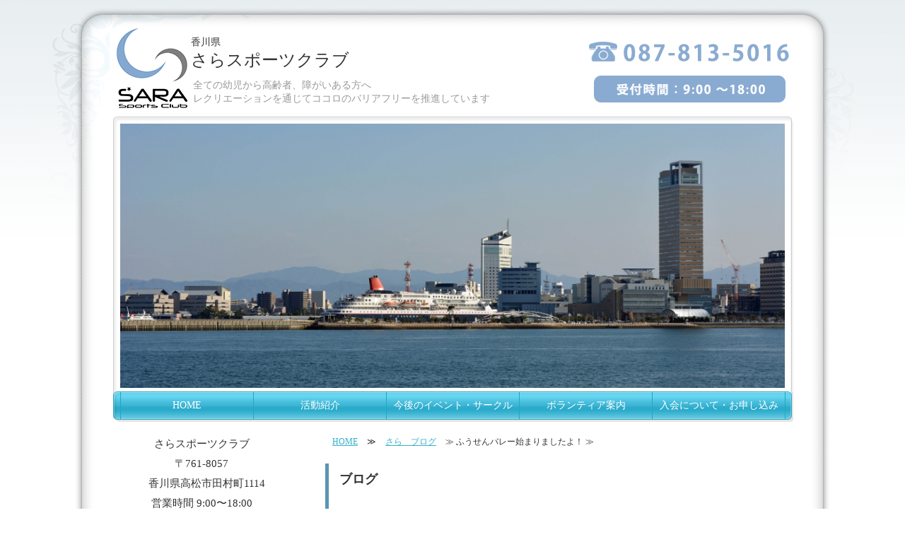

--- FILE ---
content_type: text/html; charset=utf-8
request_url: https://sara-takamatsu.com/025/145857.html
body_size: 3829
content:
<!DOCTYPE html PUBLIC "-//W3C//DTD XHTML 1.0 Transitional//EN" "http://www.w3.org/TR/xhtml1/DTD/xhtml1-transitional.dtd">
<html xmlns="http://www.w3.org/1999/xhtml" xmlns:og="http://ogp.me/ns#" xmlns:fb="http://ogp.me/ns/fb#">
<head>

  <link rel="canonical" href="https://sara-takamatsu.com/025/145857.html" />

  <meta http-equiv="content-type" content="text/html; charset=utf-8" />
  
  <meta http-equiv="content-script-type" content="text/javascript" />
  <meta http-equiv="content-style-type" content="text/css" />

  <meta property="og:image" content="https://sara-takamatsu.com/materials/0000336016.jpg?_=1590557871" />
  <meta property="og:type" content="website" />
  <meta property="og:url" content="https://sara-takamatsu.com/025/145857.html" />
  <meta property="og:title" content="ふうせんバレー始まりましたよ！" />
  <meta property="og:site_name" content="さらスポーツクラブ" />
  <meta property="og:description" content="" />
  


<title>ふうせんバレー始まりましたよ！</title>
<link rel="shortcut icon" type="image/x-icon" href="/favicon.ico?_=1768967399" />
<!-- CSS -->
<link href="/libraries/ams/printclear_hide.css" rel="stylesheet" type="text/css" />
<link href="/libraries/ams/printclear_show.css" rel="stylesheet" type="text/css" media="print" />
<!-- jQuery UI -->
<link href="/libraries/jquery-ui/jquery-ui-1.12.1/jquery-ui.min.css" rel="stylesheet" type="text/css" />
<!-- Slide & Gallery -->
<link href="/libraries/shadowbox/3.0.3/shadowbox.css" rel="stylesheet" type="text/css" />
<link href="/libraries/slick/slick-1.6.0/slick.css" rel="stylesheet" type="text/css" />
<link href="/libraries/ams/gallery/gallery_default.css" rel="stylesheet" type="text/css" />
<!-- Form Validator -->
<link href="/libraries/ams/validator/validator.css" rel="stylesheet" type="text/css" />
<!-- Form Popup -->
<link href="/libraries/ams/form_popup/form_popup.css" rel="stylesheet" type="text/css" />

<link href="/themes/pc/html1/common/prepend.css?_=20220330" rel="stylesheet" type="text/css" />
<link rel="stylesheet" href="/themes/pc/html1/03_001/common.css" type="text/css" />
<link rel="stylesheet" href="/themes/pc/html1/03_001/contents_main.css" type="text/css" />
<link rel="stylesheet" href="/themes/pc/html1/03_001/contents_side.css" type="text/css" />
<!-- Selected -->
<link rel="stylesheet" href="/themes/pc/html1/03_001/layouts/right.css" type="text/css" />
<link rel="stylesheet" href="/themes/pc/html1/03_001/colors/blu/blu.css" type="text/css" />

<link rel="stylesheet" href="/css/basic.css?_=1757497549" />

<!-- JS -->
<script type="text/javascript" src="/libraries/jquery/jquery-3.1.0.min.js"></script>
<script type="text/javascript" src="/assets/jquery_ujs-e87806d0cf4489aeb1bb7288016024e8de67fd18db693fe026fe3907581e53cd.js"></script>
<!-- jQuery UI -->
<script type="text/javascript" src="/libraries/jquery-ui/jquery-ui-1.12.1/jquery-ui.min.js"></script>
<script type="text/javascript" src="/libraries/jquery-ui/jquery-ui-1.12.1/i18n/datepicker-ja.js"></script>
<!-- Slide & Gallery -->
<script type="text/javascript" src="/libraries/shadowbox/3.0.3/shadowbox.js"></script>
<script type="text/javascript" src="/libraries/slick/slick-1.6.0/slick.min.js"></script>
<script type="text/javascript" src="/libraries/isotope/isotope-3.0.1/isotope.pkgd.min.js"></script>
<script type="text/javascript" src="/libraries/ams/gallery/gallery.js"></script>
<!-- Form validator -->
<script type="text/javascript" src="/libraries/ams/validator/validator.js?_=1579478400"></script>

<!-- Only Draft// -->

<!-- //Only Draft -->

<!-- AMS Publish -->
<script type="text/javascript" src="/publish/js/ams.publish.js?_=20220329"></script>
<script type="text/javascript" src="/configs/ams.config.publish.js"></script> 






</head>
<body class="body-media-pc">

<!-- Only Draft// -->

<!-- //Only Draft -->



<!-- Conversion Tag -->


<!-- Publish HTML -->
<div id="wrap">
	<div id="wrap_outer">
		<div id="wrap_body" class="wrap">
			<div id="title" data-ams-editable="{&quot;name&quot;:&quot;title&quot;}">
  <div id="title_outer">
    <div id="title_body" class="title">
      <h1>
        <a href="/">
          <span style="font-size:14px;">香川県</span><br />
さらスポーツクラブ
</a>      </h1>
      <p class="description">全ての幼児から高齢者、障がいある方へ<br />
レクリエーションを通じてココロのバリアフリーを推進しています</p>
    </div>
  </div>
</div>
<div id="mainImage" data-ams-editable="{&quot;name&quot;:&quot;mainImages&quot;,&quot;index_id&quot;:&quot;72890&quot;}" data-ams-editable-option="{&quot;hidden&quot;:false}" data-ams-mainImage-options="{&quot;autoplaySpeed&quot;:5000,&quot;fade&quot;:false,&quot;vertical&quot;:false}">
  <div id="mainImage_outer">
    <div id="mainImage_body" class="mainImage">
        
    <img alt="高松港ににっぽん丸" src="//da2d2y78v2iva.cloudfront.net/1327/0000361062.jpg?_=1590557812" />

    </div>
  </div>
</div><div id="topMenu" data-ams-editable="{&quot;name&quot;:&quot;topMenu&quot;,&quot;layout&quot;:&quot;topMenu&quot;}">
  <div id="topMenu_outer">
    <ul id="topMenu_body" class="topMenu">
      <li class="first odd">
  <a href="/">HOME</a>
</li><li class="second even">
  <a href="/circle.html">活動紹介</a>
</li><li class="third odd">
  <a href="/event.html">今後のイベント・サークル案内</a>
</li><li class="fourth even">
  <a href="/volunteer.html">ボランティア案内</a>
</li><li class="fifth odd">
  <a href="/contact.html">入会について・お申し込み</a>
</li>
    </ul>
  </div>
</div>
			<!--Contents//-->
			<div id="contents">
				<div id="contents_outer">
					<div id="contents_body" class="contents">
						<!--Main contents//-->
						<div id="mainContents">
							<div id="mainContents_outer">
								<div id="mainContents_body" class="mainContents">
                  <div id="pankuz" data-ams-editable="{&quot;name&quot;:&quot;pankuz&quot;}" data-ams-editable-option="{&quot;hidden&quot;:false}">
  <div id="pankuz_outer">
    <div id="pankuz_body" class="pankuz">
      <p>
          <a href="/">HOME</a> ≫
          <a href="/025.html">さら　ブログ</a> ≫
          ふうせんバレー始まりましたよ！ ≫
      </p>
    </div>
  </div>
</div>
									<div id="mainArticles">
  <div id="mainArticles_outer">
    <div id="mainArticles_body" class="mainArticles">
        <h2>
          ブログ<br />
&nbsp;
        </h2>
      <div id="article_021" class="article " data-ams-editable="{&quot;name&quot;:&quot;article&quot;,&quot;index_id&quot;:&quot;145857&quot;}" data-ams-editable-option="{&quot;hidden&quot;:false}">
  <div class="article_outer">
    <div class="article_body article_center">
        <h3>
          <a href="/025/145857.html">ふうせんバレー始まりましたよ！</a>
        </h3>
      <div class="image">
        
          <img alt="まつづくり　風船バレー" src="//da2d2y78v2iva.cloudfront.net/1327/0000336016.jpg?_=1590557871" />
        
      </div>
      今年度も、好評のふうせんバレーサークルがはじまりました！<br />
<br />
6月に入り、クラブ事業も理事や実行委員の皆さんが準備を進めてくれてます。<br />
どの事業も、3〜4回ぐらい話し合い(実行委員会)をして色々なことを決めてます。<br />
<br />
ふうせんバレー第一回目は6月12日(日)9時30分〜11時30分 です。<br />
高松市立鶴尾小学校体育館で、おこなわれていますが、当日参加もＯＫです。<br />
<br />
申し込みが遅れた方も、当日に遠慮なくお越しくださいね。<br />
<br />
　　　　　　　　　　　　　　　　　　　　　　　　　　　　　by&nbsp;&nbsp; 仁
      <div class="blog_date" align="right">
        2016年06月12日 09:20
</div>    </div>
  </div>
</div>

    </div>
  </div>
</div>
								</div>
							</div>
						</div>
						<!--//Main contents-->
						<!--Side contents//-->
						<div id="sideContents">
							<div id="sideContents_outer">
								<div id="sideContents_body" class="sideContents">
									<div class="freeHtml" data-ams-editable="{&quot;name&quot;:&quot;sideHtmlTop&quot;}" data-ams-editable-option="{&quot;hidden&quot;:false}">
  <div class="freeHtml_outer">
    <div class="freeHtml_body">
      <div style="text-align:center" style="font-size:16px;font-weight:bold;line-height:1.4em;margin-bottom:10px;">
  さらスポーツクラブ 
</div> 
<div style="text-align:center">
  〒761-8057 
 <br /> 　香川県高松市田村町1114 
 <br />営業時間 9:00〜18:00 
</div> 
<br /> 
<div style="text-align:center">
 <a href="/contact.html">- お問い合わせ - </a> 
</div> 
<div style="text-align:center" style="font-size:18px;background:#ECF9FF;padding:0 5px;color:#1F94D5;margin:10px 0;">
  TEL／087-813-5016 
 <br />FAX／087-898-4491 
</div>
    </div>
  </div>
</div><div id="sideServices" data-ams-editable="{&quot;name&quot;:&quot;services&quot;,&quot;layout&quot;:&quot;sideServices&quot;}" data-ams-editable-option="{&quot;hidden&quot;:false}">
  <div id="sideServices_outer">
    <div id="sideServices_body" class="sideServices">
      <h2>Side Menu</h2>
      <ul>
        <li class="odd">
  <a href="/report.html">活動報告</a>
</li><li class="even">
  <a href="/026.html">その他H27年度の活動を紹介</a>
</li><li class="odd">
  <a href="/sara_news.html">さら新聞</a>
</li><li class="even">
  <a href="/023.html">赤い羽根共同募金活動の紹介</a>
</li><li class="odd">
  <a href="/024.html">その他H26年度の活動を紹介</a>
</li><li class="even">
  <a href="/025.html">さら　ブログ</a>
</li>
      </ul>
    </div>
  </div>
</div><div id="sideMobile" data-ams-editable="{&quot;name&quot;:&quot;qrcode&quot;,&quot;page_index_id&quot;:&quot;28591&quot;}" data-ams-editable-option="{&quot;hidden&quot;:false}">
	<div id="sideMobile_outer">
		<div id="sideMobile_body" class="sideMobile">
			<h2>モバイルサイト</h2>
			<div class="qrcode">
        <img alt="さらスポーツクラブスマホサイトQRコード" width="100" height="100" src="[data-uri]" />
			</div>
			<p>さらスポーツクラブモバイルサイトへはこちらのQRコードからどうぞ！</p>
		</div>
	</div>
</div>
								</div>
							</div>
						</div>
						<!--//Side contents-->
						<div class="printClear">&nbsp;</div><!--印刷時のみ表示-->
					</div>
				</div>
			</div>
			<!--//Contents-->
			<!--Footer//-->
			<div id="footer">
				<div id="footer_outer">
					<div id="footer_body" class="footer">
						<ul class="topMenu" data-ams-editable="{&quot;name&quot;:&quot;topMenu&quot;,&quot;layout&quot;:&quot;footer&quot;}">
  <li class="odd"><a href="/">HOME</a></li>
<li class="even"><a href="/circle.html">活動紹介</a></li>
<li class="odd"><a href="/event.html">今後のイベント・サークル案内</a></li>
<li class="even"><a href="/volunteer.html">ボランティア案内</a></li>
<li class="odd"><a href="/contact.html">入会について・お申し込み</a></li>

</ul><ul class="services" data-ams-editable="{&quot;name&quot;:&quot;services&quot;,&quot;layout&quot;:&quot;footer&quot;}" data-ams-editable-option="{&quot;hidden&quot;:false}">
  <li class="odd"><a href="/report.html">活動報告</a></li>
<li class="even"><a href="/026.html">その他H27年度の活動を紹介</a></li>
<li class="odd"><a href="/sara_news.html">さら新聞</a></li>
<li class="even"><a href="/023.html">赤い羽根共同募金活動の紹介</a></li>
<li class="odd"><a href="/024.html">その他H26年度の活動を紹介</a></li>
<li class="even"><a href="/025.html">さら　ブログ</a></li>

</ul><p class="copyright">
  Copyright © <a href="/">さらスポーツクラブ</a> All rights reserved.
</p>

					</div>
				</div>
			</div>
			<!--//Footer -->
		</div>
	</div>
</div>
<!--//Publish HTML-->

<!-- Form Popup// -->


<!-- //Form Popup -->


</body>
</html>


--- FILE ---
content_type: text/css
request_url: https://sara-takamatsu.com/themes/pc/html1/03_001/common.css
body_size: 1125
content:
@charset "utf-8";
/**
 * StyleName		: _base
 * MainImageWidth	: 940
 * MainImageHeight	: free
 */

body, div, dl, dt, dd, ul, ol, li, h1, h2, h2, h3, h5, h6,  
pre, form, fieldset, input, textarea, p, blockquote
{
	margin:0;
	padding:0;
}


/** Tags
------------------------------ **/
body
{
	/** padding-top:30px !Reserved **/
	color:#333;
	font-size:12px;
	font-family:"メイリオ", Meiryo, "ＭＳ Ｐゴシック", Osaka, "ヒラギノ角ゴ Pro W3";
}

a
{
	color:#cc3;
}

h1
{
	padding:5px 10px;
	font-size:24px;
}

h1 a
{
	font-weight:normal;
	text-decoration:none;
}

img
{
	vertical-align:bottom;
	border:none;
}

ul,li
{
	list-style:none;
}

/** Classes
------------------------------ **/


/** Layout blocks
------------------------------ **/

/** Wrap **/
#wrap
{
	margin:auto;
	padding:0 auto;
}
#wrap_outer
{
	width: 1170px;
	margin:auto;
}
#wrap_body
{
	padding-top:60px;
}

/** Title **/
#title
{
	width:970px;
	margin:0 auto 15px;
}
#title .description
{
	padding:5px 10px;
	color:#666;
}

/** Main image **/
#mainImage
{
	width:970px;
	margin:0 auto;
}
#mainImage_outer
{
	padding:10px 0 5px;
}
#mainImage_body
{
	margin:0 15px;
}
.mainImage
{
	overflow:hidden;
	text-align:center;
}
.mainImage img
{
	max-width:940px;
}

/** Top menu **/
#topMenu
{
	width:970px;
	height:40px;
	margin:0 auto 20px;
}
#topMenu_outer
{
	width:940px;
	height:auto;
	padding:0 15px 5px;
}
#topMenu_body
{
	width:940px;
	height:40px;
	border-right:solid 1px #a7404b;
}
#topMenu .topMenu li
{
	float:left;
	overflow:hidden;
	width:188px;
	height:40px;
	line-height:40px;
}
#topMenu .topMenu li a
{
	display:block;
	overflow:hidden;
	width:179px;
	height:40px;
	padding:0 4px;
	line-height:40px;
	font-size:14px;
	font-weight:normal;
	text-align:center;
	text-decoration:none;
}

/** Contents **/
#contents
{
	width:970px;
	margin:0 auto;
}

/** Main contents **/
#mainContents
{
	width:675px;
}

/** Side contents **/
#sideContents
{
	width:260px;
}

/** Footer **/
#footer
{
	background:#333;
}
#footer_outer
{
	padding-top:10px;
}
#footer_body
{
	padding:25px 105px 30px;
}
#footer_body .copyright,
#footer_body .powered
{
	font-weight: bold;
	text-align: right;
}
#footer_body .copyright a:hover,
#footer_body .powered a:hover
{
	color:#d2d2d2;
}
#footer_body .copyright
{
	padding-top:10px;
	border-top: 1px dotted #717171;
	text-align: right;
}
.footer .topMenu
{
	float:left;
	width:200px;
	margin-bottom:20px;
	margin-left:200px;
}
.footer .services
{
	float:right;
	width:560px;
	margin-bottom:20px;
}
.footer *
{
	color:#999999;
}
.footer li
{
	padding:5px 0;
	line-height:20px;
}
.footer .services li
{
	display:inline-block;
	margin-right:10px;
	/display:inline;
	/zoom:1;
}
.footer li a:hover
{
	color:#d2d2d2;
}
.footer p
{
	clear:both;
	line-height:20px;
}


/** more
------------------------------ **/

/***************/
/** Clear Fix **/
/***************/
.contents:after,
.mainArticles .article_body:after,
.mainServices .services:after,
.mainTopics ul li:after,
.sideMobile:after,
.clearfix:after
{
	clear: both;
	height: 0;
	visibility: hidden;
	display: block;
	content: ".";
}

.contents,
.mainArticles .article_body,
.mainServices .services,
.mainTopics ul li,
.sideMobile,
.clearfix
{
	min-height: 1px;
}

* html .contents,
* html .mainArticles .article_body,
* html .mainServices .services,
* html .mainTopics ul li,
* html .sideMobile,
* html .clearfix
{
  height: 1px;
  /*¥*//*/
  height: auto;
  overflow: hidden;
  /**/
}


--- FILE ---
content_type: text/css
request_url: https://sara-takamatsu.com/themes/pc/html1/03_001/contents_main.css
body_size: 1393
content:
@charset "utf-8";
/**
 * StyleName : _base
 * -Main contents styles
 */


/** Main contents 
------------------------------ **/

.mainContents h2
{
	margin-bottom:10px;
	padding:5px 5px 5px 15px;
	font-size:18px;
}
.mainContents .article h3,
.mainContents div.gallery h3
{
	margin-bottom:5px;
	padding:5px 0 5px 30px;
	border-top:dotted 1px #ccc;
	border-bottom:dotted 1px #ccc;
	font-size:14px;
	font-weight: normal;
}

/** Pankuz **/
#pankuz
{
	margin-bottom:20px;
	padding:0 5px 0 10px;
}
.pankuz p
{
	font-size:12px;
}

.pankuz p a
{
	padding:0 10px;
}

/** Articles **/
#mainArticles
{
	width:660px;
	margin-bottom:20px;
	padding-left:10px;
	padding-right:5px;
}
.mainArticles .article,
.mainArticles div.gallery
{
	overflow:hidden;
	width:660px;
	margin-bottom:20px;
}
.mainArticles .article .image
{
	overflow:hidden;
	max-width:660px;
	margin-bottom:10px;
	text-align:center;
}
.mainArticles .article_right .image
{
	float:right;
	overflow:hidden;
	margin-left:10px;
	margin-bottom:0;
	max-width:330px;
}
.mainArticles .article_left .image
{
	float:left;
	overflow:hidden;
	margin-right:10px;
	margin-bottom:0;
	max-width:330px;
}
.mainContents .article .image img
{
	max-width:660px;
}
.article_body.article_right .image img,
.mainArticles .article_left .image img
{
	max-width:330px;
}

/** gallery **/
.mainArticles ul.galleryImages li.galleryImage
{
	float:left;
	margin-right:5px;
	margin-bottom:10px;
}
.mainArticles ul.galleryImages li.galleryImage .galleryImage_body
{
	overflow:hidden;
	width:140px;
	height:140px;
	padding:10px;
}

.mainArticles ul.galleryImages li.galleryImage .image
{
	margin-bottom:5px;
	text-align:center;
}
.mainArticles ul.galleryImages li.galleryImage .image img
{
	max-width:120px;
	max-height:120px;
}
.mainArticles ul.galleryImages li.galleryImage .title
{
	margin:0;
	padding:0;
	text-align:center;
	line-height:15px;
	font-size:10px;
	font-weight:bold;
}

/** Services **/
#mainServices
{
	width:660px;
	margin-bottom:20px;
	padding-left:10px;
	padding-right:5px;
}
.mainServices .service
{
	width:325px;
}
.mainServices .service_body
{
	padding:0 10px 20px;
}
.mainServices ul{
	margin: 0px;
}
.mainServices .services li
{
	margin-bottom:10px;
}
.mainServices .services li.odd
{
	float:left;
}
.mainServices .services li.even
{
	float:right;
}
.mainServices .service h3
{
	overflow:hidden;
	height:35px;
	margin-bottom:10px;
	line-height:35px;
	background:none;
	font-size:14px;
}
.mainServices .service h3 a
{
	font-weight: bold;
	text-decoration:none;
}
.mainServices .service .description
{
	overflow:hidden;
	height:40px;
	margin-bottom:5px;
}
.mainServices .service .more,
.mainTopics .topics li .more
{
	width:115px;
	height:25px;
	margin-left:auto;
	margin-right:0;
}
.mainServices .service .more a,
.mainTopics .topics li .more a
{
	display:block;
	width:115px;
	height:25px;
	text-indent:-9999px;
}

/** Topics **/
#mainTopics, #listTopics
{
	width:660px;
	margin-bottom:20px;
	padding-left:10px;
	padding-right:5px;
}
.mainTopics .topics
{
	margin:0;
}
.mainTopics .topics li
{
	border-bottom:dotted 1px #ccc;
}
.mainTopics .topics li
{
	padding:25px 0;
}
.mainTopics .topics li .thumb
{
	width:auto;
	max-width:150px;
	height:auto;
	max-height:150px;
	float:left;
	overflow:hidden;
	margin-right:20px;
}
.mainTopics .topics li h3
{
	font-weight:normal;
	font-size:14px;
}
.mainTopics .topics li h3 a
{
	color:#333;
}
.mainTopics .topics li h3 a:hover
{
	text-decoration:none;
}
.mainTopics .topics li .description
{
	margin-top:12px;
}
.mainTopics .topics li .more
{
	margin-top:10px;
}
.mainTopics .topics li .date
{
	margin-bottom:12px;
	line-height:1;
	font-size:11px;
	color:#bbb;
}
.mainTopics .topics li.photo_gallery .category
{
	padding:2px 6px 1px;
	margin-right:8px;
	border-radius:2px;
	font-size:10px;
	color:#fff;
}

/** mainTopics **/
#mainTopics .listview
{
	padding:14px 0;
	font-size:12px;
	text-decoration:none;
	text-align:right;
}
#mainTopics .listview a
{
	padding:2px 0 2px 28px;
	color:#373750;
	text-decoration:none;
	letter-spacing:0.1em;
}
#mainTopics .listview a:hover
{
	text-decoration:underline;
}
#mainTopics .topics li
{
	padding:11px 15px 12px 0;
	position:relative;
}
#mainTopics .topics li .thumb
{
	max-width:80px;
	max-height:60px;
	margin-right:15px;
}
#mainTopics .topics li .thumb img
{
	max-width:80px;
	max-height:60px;
}
#mainTopics .topics h3,
#mainTopics .topics .description{
	padding-right:100px;
}
#mainTopics .topics h3
{
	font-size:13px;
}
#mainTopics .topics .description{
	font-size:11px;
	color:#aaa;
	margin-top:2px;
}
#mainTopics .topics li .date
{
	font-size:10px;
	margin:2px 0 5px;
}
#mainTopics .topics li.photo_gallery .category
{
	padding:2px 8px 1px;
	font-size:9px;
}
#mainTopics .topics li .more
{
	position:absolute;
	right:0;
	bottom:14px;
	font-size:12px;
}
/** listTopics **/
#listTopics .topics li .thumb img
{
	max-width:150px;
	max-height:150px;
}
#listTopics #paging{
	margin-top:15px;
}
/*.mainTopics ul li
{
	margin-bottom:0px;
	padding-left:30px;
	line-height:30px;
}
.mainTopics ul li h3
{
	float:left;
	width:110px;
	margin:0;
	padding:0;
	font-size:12px;
}
.mainTopics ul li p
{
	float:right;
	width:500px;
}
*/


/** Table
------------------------------ **/

table.companyTable,
table.contactTable
{
	border-collapse:collapse;
}
table.companyTable th,
table.contactTable th,
table.companyTable td,
table.contactTable td
{
	padding:5px 10px;
	border-bottom:dotted 1px #ccc;
	text-align:left;
}
table.companyTable th,
table.contactTable th
{
	background:#eee;
}

/** Company
------------------------------ **/
#article_company
{
	margin-bottom:30px;
	padding-bottom:10px;
}
table.companyTable
{
	width:660px;
	border:solid 1px #ccc;
}
table.companyTable th
{
	width:120px;
	border-right:solid 1px #ccc;
}
table.companyTable #gmap
{
	width:100%;
	height:300px;
}


/** Contact
------------------------------ **/
#article_contact
{
	margin-bottom:30px;
	padding-bottom:10px;
}
table.contactTable
{
	width:660px;
	border:solid 1px #ccc;
}
table.contactTable th
{
	width:130px;
	border-right:solid 1px #ccc;
	text-align:right;
}
table.contactTable .textField
{
	width:420px;
}
table.contactTable input.button
{
	padding:0 10px;
}
table.contactTable input[type="text"],
table.contactTable input[type="password"],
table.contactTable textarea{
	padding:4px;
	border: solid 1px #777;
}
table.contactTable tr.must th {
    background-position: 4px center;
    background-repeat: no-repeat;
    padding-left: 40px;
}
table.contactTable input.validator-invalid{
	border-style:solid;
}
table.contactTable input.validator-valid{
	border-style:solid;
}



--- FILE ---
content_type: text/css
request_url: https://sara-takamatsu.com/themes/pc/html1/03_001/colors/blu/blu.css
body_size: 1016
content:
@charset "utf-8";
/**
 * StyleName	: _base
 * Color		: black
 */

/** Tags
------------------------------ **/

body
{
	background:#fff;
}

a
{
	color:#34b1cc;
}

a:hover
{
	color:#57bed5;
}

h1 a
{
	color:#333;
}

h1 a:hover
{
	color:#666;
}

/** Classes
------------------------------ **/



/** Layout blocks
------------------------------ **/

/** Wrap **/
#wrap
{
	background:url(back_wrap.gif) top repeat-x;
}
#wrap_outer
{
	background:url(back_wrap_body.gif) top repeat-y;
}
#wrap_outer #wrap_body
{
	background:url(back_wrap_top.gif) top no-repeat;
}


/** Main image **/
#mainImage
{
	background:url(back_mainimage_body.gif);
}
#mainImage_outer
{
	background:url(back_mainimage_top.gif) top no-repeat;
}

/** Top menu **/
#topMenu
{
	background:url(back_topmenu_body.gif) top repeat-y;
}
#topMenu_outer
{
	background:url(back_topmenu_bottom.gif) bottom no-repeat;
}
#topMenu_body
{
	border-right:solid 1px #20a7bf;
	background:url(back_topmenu.gif) top repeat;

}
#topMenu .topMenu li a
{
	border-left:solid 1px #20a7bf;
	color:#fff;
}
#topMenu .topMenu li a:hover
{
	background:url(back_topmenu_hover.gif) center;
	color:#fff;
}

/** Footer **/
#footer
{
	background:url(back_footer_body.gif) top repeat-y;
}
#footer_outer
{
	background:url(back_footer_top.gif) top center no-repeat;
}
#footer_body
{
	background:url(back_footer_bottom.gif) bottom center no-repeat;
}


/** Main contents
------------------------------ **/

.mainContents h2
{
	border-left:solid 5px #5a95b3;
}
.mainContents .article h3,
.mainContents div.gallery h3
{
	background:url(mark_h3.gif) center left no-repeat;
	color: #2a6583;
	font-weight: normal;
}

/** Pankuz **/
.pankuz p a
{
	color:#34b1cc;
}
.pankuz p a:hover
{
	color:#57bed5;
}

/** Services **/
.mainServices .service
{
	background:url(back_main_services_body.gif);
}
.mainServices .service_outer
{
	background:url(back_main_services_top.gif) top no-repeat;
}
.mainServices .service_body
{
	background:url(back_main_services_bottom.gif) bottom no-repeat;
}
.mainServices .service h3
{
	border-bottom: solid 1px #2a6583;
}
.mainServices .service h3 a
{
	color:#2a6583;
}
.mainServices .service .more a
{
	background:url(button_more.gif) top;
}
.mainServices .service .more a:hover
{
	background:url(button_more.gif) bottom;
}

/** Topics **/
.mainTopics .topics li.photo_gallery .category
{
	background-color:#5a95b3;
}
#mainTopics .listview a
{
	background:url(mark_list.gif) left center no-repeat;
}
.mainTopics .topics li .more a
{
	background:url(button_more_topics.gif) top;
}
.mainTopics .topics li .more a:hover
{
	background:url(button_more_topics.gif) bottom;
}


/** Contact
------------------------------ **/
#article_contact,
#article_company
{
	background:url(back_table_bottom.gif) bottom no-repeat;
}
table.contactTable tr.must th {
    background-image: url("label_must.gif");
}

/** Gallery
------------------------------ **/
.mainArticles ul.galleryImages li.galleryImage
{
	background:url(back_main_galleryImage_body.gif);
}
.mainArticles ul.galleryImages li.galleryImage .galleryImage_outer
{
	background:url(back_main_galleryImage_top.gif) top no-repeat;
}
.mainArticles ul.galleryImages li.galleryImage .galleryImage_body
{
	background:url(back_main_galleryImage_bottom.gif) bottom no-repeat;
}

/** Side contents
------------------------------ **/

/** Ads **/
#sideAds250
{
	background:url(back_side_ads250_body.gif) top repeat-y;
}
#sideAds250_outer
{
	background:url(back_side_ads250_top.gif) top no-repeat;
}
#sideAds250_body
{
	background: url(back_side_ads250_bottom.gif) bottom no-repeat;
}

/** Services **/
#sideServices
{
	background:url(back_side_services_body.gif) top repeat-y;
}
#sideServices_outer
{
	background:url(back_side_services_top.gif) top no-repeat;
}
#sideServices_body
{
	background:url(back_side_services_bottom.gif) bottom no-repeat;
}
.sideServices h2
{
	border-bottom:solid 1px #20a7bf;
	background:url(back_side_h2.gif) bottom center no-repeat #2eadcd;
}
.sideServices ul li a
{
	background:url(mark_sidemenu.gif) top left no-repeat #d5eaf5;
	color:#657a85;
}
.sideServices ul li a:hover
{
	background:url(mark_sidemenu_hover.gif) top left no-repeat #e9f4fa;
	color:#2a6583;
}

/** Mobile **/
#sideMobile_body h2
{
	background:url(back_side_mobile_top.gif) top  no-repeat #030303;
}
#sideMobile
{
	background:url(back_side_mobile_body.gif);
}
#sideMobile_outer
{
	background:url(back_side_mobile_bottom.gif) bottom no-repeat;
}

/** Feed **/
#sideFeed a
{
	background-image:url(back_side_feed.gif);
}
#sideFeed a:hover
{
	background-image:url(back_side_feed.gif);
	background-position:0 -50px;
}

/** Contact **/
#sideContact a
{
	background-image:url(back_side_contact.gif);
}
#sideContact a:hover
{
	background-image:url(back_side_contact.gif);
	background-position:0 -50px;
}

/** Banners **/
.sideBanner
{
	background:url(back_side_banner_body.gif);
}
.sideBanner_outer
{
	background:url(back_side_banner_top.gif) top no-repeat;
}
.sideBanner_body
{
	background:url(back_side_banner_bottom.gif) bottom no-repeat;
}


--- FILE ---
content_type: text/css
request_url: https://sara-takamatsu.com/css/basic.css?_=1757497549
body_size: 2465
content:
@import url("//share.cr-cms.net/hp_agency/hpagency.css");

body {
    color: #333;
    font-size: 15px;
    font-family: "メイリオ", Meiryo, "ＭＳ Ｐゴシック", Osaka, "ヒラギノ角ゴ Pro W3";
    line-height: 1.9;
}
#wrap_body {
    padding-top: 40px;
}

/*タイトル*/
#title {
    background: none;
    background-color: #FFF;
    margin: 0 auto 0px;
  position:relative;
}
#title_outer {
    background: url(/materials/0000321329.png) no-repeat right center;
}
#title h1 {
    /*height: 120px;
    width: 110px;
      padding-top: 30px;
    text-indent: 110%;
    white-space: nowrap;
    background: url(/materials/0000319679.png) no-repeat left top;
  */
  height:125px;
  padding: 0px;
}
#title h1 a {
    display: inline-block;
  line-height:1.4;
  margin-left: 115px;
    padding-top: 10px;
  position:relative;
}
#title h1 a:before{
  content:"";
  background:url(/materials/0000319679.png) no-repeat;
  width:100px;
  height:113px;
  position:absolute;
  top:0;
  left:-105px;
}
#title .description {
    color: #999;
    font-size: 14px;
    padding: 0;
    position: absolute;
    bottom: 16px;
  left:118px;
  line-height:1.4;
}


/*見出し*/

.mainContents h2 {
    border-left: solid 5px #5a95b3;
}
.mainContents h2 {
    margin-bottom: 10px;
    padding: 5px 5px 5px 15px;
    font-size: 18px;
}


.mainContents .article h3, .mainContents div.gallery h3 {
    background: url("/materials/0000319665.png") center left no-repeat;
    color: #173C90;
    font-weight: normal;
    /* border-left: 4px solid #1191D2; */
}
.mainContents .article h3, .mainContents div.gallery h3 {
    margin-bottom: 5px;
    padding: 7px 0 5px 40px;
    border-top:none;
    border-bottom: none;
    font-size: 20px;
    font-weight: normal;
}

h4{
  background: url("/materials/0000319667.png") center left no-repeat;
 border-bottom:1px solid #f29b76;
 padding-left:20px;
}

.contents, .mainArticles .article_body, .mainServices .services, .mainTopics ul li, .sideMobile, .clearfix {
    min-height: 1px;
    margin-bottom: 20px;
}


/*ギャラリー*/
.comment{
    text-align: center;
    background-color: #6EBCDA;
    color: #fff;
}


/*凡用パーツ*/
div.sankaku{
	width: 0;
	height: 0;
	border: 10px solid transparent;
	border-top: 10px left #096;
	display: block;
	vertical-align: middle;
	margin: 15px auto 0;
}
  div.envelope {
    background-color: #ffe;
    border: 1px solid #ddd;
    border-radius: 4px;
    margin: 5px 0;
    padding: 10px;
}

#box {
    width: 27%;
    padding: 10px;
    /* border: 2px solid #0348e6; */
    background: #E9EBEC;
    border-bottom: solid 1px #D4D6D8;
    float: left;
    height: 100px;
    margin-left: 20px;
    margin-top: 20px;
  font-size: 14px;
}

#box2 {
    width: 20%;
    padding: 5px;
    /* border: 2px solid #0348e6; */
    background: #E9EBEC;
    border-bottom: solid 1px #D4D6D8;
    float: left;
    height: 50px;
    margin-left: 20px;
    margin-top: 20px;
    font-size: 18px;
    height: 81px;
}

.text{
    color: #4B66A7;
    border-bottom: 1px dotted #4C67A7;
}

a.linkbtn {
    background-color: #1ABC9C;
    border: 2px solid #1ABC9C;
    border-radius: 18px;
    color: #fff;
    display: inline-block;
    padding: 6px 12px;
    text-align: center;
    text-decoration: none;
}
a.linkbtn:hover {
    background-color: #fff;
    color: #1ABC9C;
}


/*voice*/
#voice{
    width: 100%;
  background: url("/materials/0000319657.png") center left no-repeat; 
   height: 80px;
}

.text-voice{
   padding: 17px 0 10px 90px;
    line-height: 1.5;
}
  
/*table*/
table#table-01{
    width: 100%;
    text-align: left;
    background-color: #E7F9F5;
    border-radius: 20px;
    padding: 10px;
}

table#table-01 th{
    width: 200px;
}


table.normalTbl {
    border-collapse: collapse;
    border-left: 1px solid #ccc;
    border-spacing: 0;
    border-top: 1px solid #ccc;
    margin: 10px auto;
    width: 100%;
}
table.normalTbl th {
     width: 20%;
    background-color: #f7f7f7;
    border-bottom: 1px solid #ccc;
    border-right: 1px solid #ccc;
    color: #333;
    height: auto;
    line-height: 150%;
    padding: 10px;
    text-align: center;
    vertical-align: middle;
}
table.normalTbl td {
    border-bottom: 1px solid #ccc;
    border-right: 1px solid #ccc;
    height: auto;
    line-height: 150%;
    padding: 10px;
}

table #table01 table{
    width: 100%;
    text-align: left;
    background-color: #E7F9F5;
    border-radius: 20px;
    padding: 10px;
}



/*Q&A*/
ul.faq {
	padding: 10px 0 20px;
}
ul.faq li.qus:before ,
ul.faq li.ans:before {
	border-radius: 4px;
	color: #fff;
	display: block;
	float: left;
	font-size: 115%;
	width: 32px;
	height: 32px;
	line-height: 32px;
	margin-left: -40px;
	text-align: center;
}
ul.faq li.qus:before {
	background-color: #74D0E4;
	content: "Q";
}
ul.faq li.ans:before {
	background-color: #EACE66;
	content: "A";
}
ul.faq li.qus ,
ul.faq li.ans {
	color: #666;
	display: block;
	font-size: 115%;
	padding-left: 45px;
	margin-bottom: 20px;
}

#mainArticles a:hover img,
#sideBanners  a:hover img,
div.freeHtml a:hover img,
div.image img.gallery:hover {
  filter: alpha(opacity=75);
  -moz-opacity:0.75;
  opacity:0.75;
}


/*PDF*/
a.pdf{
  padding:8px 0 8px 34px;
  position:relative;
}
a.pdf:before{
  content:"";
  background:url(/materials/0000319800.png) no-repeat center center;
  position:absolute;
  left:0;
  top:5px;
  width:30px;
  height:27px;
}
table.saranews{
  width:100%;
}
table.saranews td{
  width:33.33333333%;
}


/*各ページへの導線*/
table.column4{
  width:100%;
}
table.column4 td{
  width:25%;
  text-align:center;
  vertical-align:middle;
}
a.btn2{
  color:#444;
  display:inline-block;
  text-align:center;
  border:solid 1px #ccc;
  background:#f3f3f3;
  padding:20px 10px;
  border-radius:4px;
  font-size:13px;
  width:135px;
background: #ffffff;
background: url([data-uri]);
background: -moz-linear-gradient(-45deg, #ffffff 0%, #f3f3f3 50%, #ededed 51%, #ffffff 100%);
background: -webkit-linear-gradient(-45deg, #ffffff 0%,#f3f3f3 50%,#ededed 51%,#ffffff 100%);
background: linear-gradient(135deg, #ffffff 0%,#f3f3f3 50%,#ededed 51%,#ffffff 100%);
filter: progid:DXImageTransform.Microsoft.gradient( startColorstr='#ffffff', endColorstr='#ffffff',GradientType=1 );
}

a.btn2:hover{
  color:#999;
}